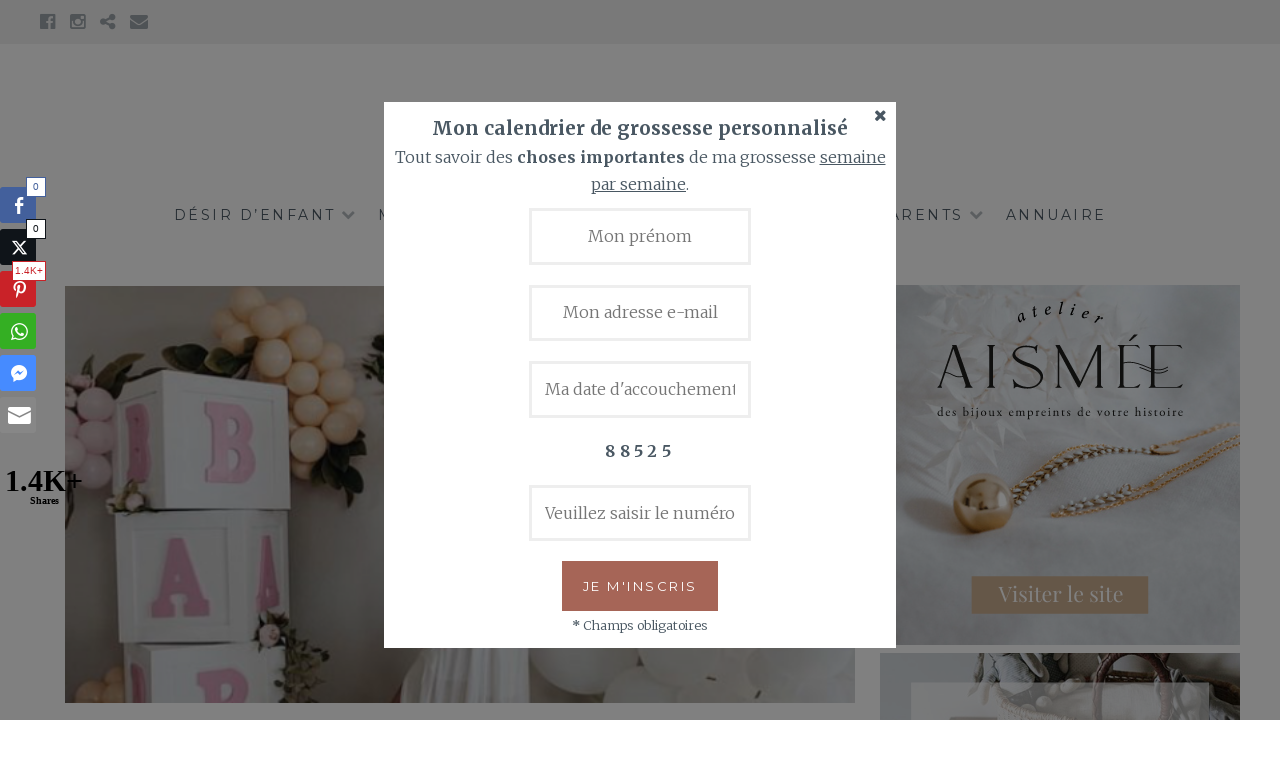

--- FILE ---
content_type: text/html; charset=UTF-8
request_url: https://www.terredemamans.com/activites-baby-shower.html
body_size: 15611
content:
<!DOCTYPE html><html lang="fr-FR"><head><meta charset="UTF-8"><meta name="viewport" content="width=device-width, initial-scale=1"><link rel="profile" href="http://gmpg.org/xfn/11"><link rel="pingback" href="https://www.terredemamans.com/xmlrpc.php"><meta name='robots' content='index, follow, max-image-preview:large, max-snippet:-1, max-video-preview:-1' /> <!-- Google Tag Manager for WordPress by gtm4wp.com --> <script data-cfasync="false" data-pagespeed-no-defer>var gtm4wp_datalayer_name = "dataLayer";
	var dataLayer = dataLayer || [];</script> <!-- End Google Tag Manager for WordPress by gtm4wp.com --> <!-- This site is optimized with the Yoast SEO plugin v16.9 - https://yoast.com/wordpress/plugins/seo/ --><link media="all" href="https://www.terredemamans.com/wp-content/cache/autoptimize/css/autoptimize_2456b2a6fb84164528bff51638405685.css" rel="stylesheet"><style media="screen">div[class*=simplesocialbuttons-float].simplesocialbuttons.simplesocial-simple-round button{margin:}div[class*=simplesocialbuttons-float].simplesocialbuttons .ssb-fb-like{margin:}</style><title>20 activités pour une Baby Shower - Terre de Mamans</title><link rel="canonical" href="https://www.terredemamans.com/activites-baby-shower.html" /><meta property="og:locale" content="fr_FR" /><meta property="og:type" content="article" /><meta property="og:title" content="20 activités pour une Baby Shower - Terre de Mamans" /><meta property="og:description" content="Envie d&rsquo;organiser une Baby shower ? Cette f&ecirc;te pr&eacute;natale nous vient tout droit des &Eacute;tats-Unis et consiste &agrave; c&eacute;l&eacute;brer l&rsquo;arriv&eacute;e d&rsquo;un b&eacute;b&eacute;. Elle a lieu en g&eacute;n&eacute;ral au cours du 8e mois de grossesse. Pr&eacute;voyez une jolie d&eacute;co et un bon buffet pour accueillir vos invit&eacute;s. Et pour garantir une bonne ambiance, nous avons s&eacute;lectionn&eacute; [&hellip;]" /><meta property="og:url" content="https://www.terredemamans.com/activites-baby-shower.html" /><meta property="og:site_name" content="Terre de Mamans" /><meta property="article:author" content="https://www.facebook.com/terredemamans/" /><meta property="article:published_time" content="2021-03-29T10:30:00+00:00" /><meta property="article:modified_time" content="2021-03-29T13:45:42+00:00" /><meta property="og:image" content="https://www.terredemamans.com/wp-content/uploads/2021/03/ARTICLE-6.png" /><meta property="og:image:width" content="592" /><meta property="og:image:height" content="313" /><meta name="twitter:card" content="summary_large_image" /><meta name="twitter:label1" content="Écrit par" /><meta name="twitter:data1" content="Marion" /><meta name="twitter:label2" content="Durée de lecture est." /><meta name="twitter:data2" content="5 minutes" /> <script type="application/ld+json" class="yoast-schema-graph">{"@context":"https://schema.org","@graph":[{"@type":"WebSite","@id":"https://www.terredemamans.com/#website","url":"https://www.terredemamans.com/","name":"Terre de Mamans","description":"La communaut\u00e9 des mamans et futures mamans","potentialAction":[{"@type":"SearchAction","target":{"@type":"EntryPoint","urlTemplate":"https://www.terredemamans.com/?s={search_term_string}"},"query-input":"required name=search_term_string"}],"inLanguage":"fr-FR"},{"@type":"ImageObject","@id":"https://www.terredemamans.com/activites-baby-shower.html#primaryimage","inLanguage":"fr-FR","url":"https://www.terredemamans.com/wp-content/uploads/2021/03/ARTICLE-6.png","contentUrl":"https://www.terredemamans.com/wp-content/uploads/2021/03/ARTICLE-6.png","width":592,"height":313},{"@type":"WebPage","@id":"https://www.terredemamans.com/activites-baby-shower.html#webpage","url":"https://www.terredemamans.com/activites-baby-shower.html","name":"20 activit\u00e9s pour une Baby Shower - Terre de Mamans","isPartOf":{"@id":"https://www.terredemamans.com/#website"},"primaryImageOfPage":{"@id":"https://www.terredemamans.com/activites-baby-shower.html#primaryimage"},"datePublished":"2021-03-29T10:30:00+00:00","dateModified":"2021-03-29T13:45:42+00:00","author":{"@id":"https://www.terredemamans.com/#/schema/person/1df71720ec5b30f8b232b064fbd43ddd"},"breadcrumb":{"@id":"https://www.terredemamans.com/activites-baby-shower.html#breadcrumb"},"inLanguage":"fr-FR","potentialAction":[{"@type":"ReadAction","target":["https://www.terredemamans.com/activites-baby-shower.html"]}]},{"@type":"BreadcrumbList","@id":"https://www.terredemamans.com/activites-baby-shower.html#breadcrumb","itemListElement":[{"@type":"ListItem","position":1,"name":"Accueil","item":"https://www.terredemamans.com/"},{"@type":"ListItem","position":2,"name":"20 activit\u00e9s pour une Baby Shower"}]},{"@type":"Person","@id":"https://www.terredemamans.com/#/schema/person/1df71720ec5b30f8b232b064fbd43ddd","name":"Marion","image":{"@type":"ImageObject","@id":"https://www.terredemamans.com/#personlogo","inLanguage":"fr-FR","url":"https://secure.gravatar.com/avatar/1547348e4db16cd1eba48a4f3420b629?s=96&d=mm&r=g","contentUrl":"https://secure.gravatar.com/avatar/1547348e4db16cd1eba48a4f3420b629?s=96&d=mm&r=g","caption":"Marion"},"description":"Je suis Marion, maman d'une petite blonde aux yeux bleus qui fait chavirer mon c\u0153ur et adepte de l'\u00e9ducation positive, j'adore partager ici, sur Terre De Mamans des articles autour de ce sujet.","sameAs":["https://www.terredemamans.com","https://www.facebook.com/terredemamans/","https://www.instagram.com/terredemamans/"]}]}</script> <!-- / Yoast SEO plugin. --><link rel='dns-prefetch' href='//fonts.googleapis.com' /><link rel='dns-prefetch' href='//s.w.org' /><link rel="alternate" type="application/rss+xml" title="Terre de Mamans &raquo; Flux" href="https://www.terredemamans.com/feed" /><link rel="alternate" type="application/rss+xml" title="Terre de Mamans &raquo; Flux des commentaires" href="https://www.terredemamans.com/comments/feed" /><link rel="alternate" type="application/rss+xml" title="Terre de Mamans &raquo; 20 activités pour une Baby Shower Flux des commentaires" href="https://www.terredemamans.com/activites-baby-shower.html/feed" /> <script type="text/javascript">window._wpemojiSettings = {"baseUrl":"https:\/\/s.w.org\/images\/core\/emoji\/13.0.1\/72x72\/","ext":".png","svgUrl":"https:\/\/s.w.org\/images\/core\/emoji\/13.0.1\/svg\/","svgExt":".svg","source":{"concatemoji":"https:\/\/www.terredemamans.com\/wp-includes\/js\/wp-emoji-release.min.js?ver=5.7.14"}};
			!function(e,a,t){var n,r,o,i=a.createElement("canvas"),p=i.getContext&&i.getContext("2d");function s(e,t){var a=String.fromCharCode;p.clearRect(0,0,i.width,i.height),p.fillText(a.apply(this,e),0,0);e=i.toDataURL();return p.clearRect(0,0,i.width,i.height),p.fillText(a.apply(this,t),0,0),e===i.toDataURL()}function c(e){var t=a.createElement("script");t.src=e,t.defer=t.type="text/javascript",a.getElementsByTagName("head")[0].appendChild(t)}for(o=Array("flag","emoji"),t.supports={everything:!0,everythingExceptFlag:!0},r=0;r<o.length;r++)t.supports[o[r]]=function(e){if(!p||!p.fillText)return!1;switch(p.textBaseline="top",p.font="600 32px Arial",e){case"flag":return s([127987,65039,8205,9895,65039],[127987,65039,8203,9895,65039])?!1:!s([55356,56826,55356,56819],[55356,56826,8203,55356,56819])&&!s([55356,57332,56128,56423,56128,56418,56128,56421,56128,56430,56128,56423,56128,56447],[55356,57332,8203,56128,56423,8203,56128,56418,8203,56128,56421,8203,56128,56430,8203,56128,56423,8203,56128,56447]);case"emoji":return!s([55357,56424,8205,55356,57212],[55357,56424,8203,55356,57212])}return!1}(o[r]),t.supports.everything=t.supports.everything&&t.supports[o[r]],"flag"!==o[r]&&(t.supports.everythingExceptFlag=t.supports.everythingExceptFlag&&t.supports[o[r]]);t.supports.everythingExceptFlag=t.supports.everythingExceptFlag&&!t.supports.flag,t.DOMReady=!1,t.readyCallback=function(){t.DOMReady=!0},t.supports.everything||(n=function(){t.readyCallback()},a.addEventListener?(a.addEventListener("DOMContentLoaded",n,!1),e.addEventListener("load",n,!1)):(e.attachEvent("onload",n),a.attachEvent("onreadystatechange",function(){"complete"===a.readyState&&t.readyCallback()})),(n=t.source||{}).concatemoji?c(n.concatemoji):n.wpemoji&&n.twemoji&&(c(n.twemoji),c(n.wpemoji)))}(window,document,window._wpemojiSettings);</script> <link rel='stylesheet' id='Lucienne-fonts-css'  href='https://fonts.googleapis.com/css?family=Playfair+Display%3A400%2C700%7CMontserrat%3A400%2C700%7CMerriweather%3A400%2C300%2C700&#038;subset=latin%2Clatin-ext' type='text/css' media='all' /> <script type='text/javascript' src='https://www.terredemamans.com/wp-includes/js/jquery/jquery.min.js?ver=3.5.1' id='jquery-core-js'></script> <script type='text/javascript' id='ssb-front-js-js-extra'>/* <![CDATA[ */
var SSB = {"ajax_url":"https:\/\/www.terredemamans.com\/wp-admin\/admin-ajax.php","fb_share_nonce":"4e37bfeee4"};
/* ]]> */</script> <link rel="https://api.w.org/" href="https://www.terredemamans.com/wp-json/" /><link rel="alternate" type="application/json" href="https://www.terredemamans.com/wp-json/wp/v2/posts/2672" /><link rel="EditURI" type="application/rsd+xml" title="RSD" href="https://www.terredemamans.com/xmlrpc.php?rsd" /><link rel="wlwmanifest" type="application/wlwmanifest+xml" href="https://www.terredemamans.com/wp-includes/wlwmanifest.xml" /><meta name="generator" content="WordPress 5.7.14" /><link rel='shortlink' href='https://www.terredemamans.com/?p=2672' /><link rel="alternate" type="application/json+oembed" href="https://www.terredemamans.com/wp-json/oembed/1.0/embed?url=https%3A%2F%2Fwww.terredemamans.com%2Factivites-baby-shower.html" /><link rel="alternate" type="text/xml+oembed" href="https://www.terredemamans.com/wp-json/oembed/1.0/embed?url=https%3A%2F%2Fwww.terredemamans.com%2Factivites-baby-shower.html&#038;format=xml" /> <!-- Open Graph Meta Tags generated by Simple Social Buttons 5.1.3 --><meta property="og:title" content="20 activités pour une Baby Shower - Terre de Mamans" /><meta property="og:description" content="Envie d’organiser une Baby shower ? Cette fête prénatale nous vient tout droit des États-Unis et consiste à célébrer l’arrivée d’un bébé. Elle a lieu en général au cours du 8e mois de grossesse. Prévoyez une jolie déco et un bon buffet pour accueillir vos invités. Et pour garantir une bonne ambiance, nous avons sélectionné pour vous 20 activités.   Qui est" /><meta property="og:url" content="https://www.terredemamans.com/activites-baby-shower.html" /><meta property="og:site_name" content="Terre de Mamans" /><meta property="og:image" content="https://www.terredemamans.com/wp-content/uploads/2021/03/ARTICLE-6.png" /><meta name="twitter:card" content="summary_large_image" /><meta name="twitter:description" content="Envie d’organiser une Baby shower ? Cette fête prénatale nous vient tout droit des États-Unis et consiste à célébrer l’arrivée d’un bébé. Elle a lieu en général au cours du 8e mois de grossesse. Prévoyez une jolie déco et un bon buffet pour accueillir vos invités. Et pour garantir une bonne ambiance, nous avons sélectionné pour vous 20 activités.   Qui est" /><meta name="twitter:title" content="20 activités pour une Baby Shower - Terre de Mamans" /><meta property="twitter:image" content="https://www.terredemamans.com/wp-content/uploads/2021/03/ARTICLE-6.png" /> <script type="text/javascript">(function(url){
	if(/(?:Chrome\/26\.0\.1410\.63 Safari\/537\.31|WordfenceTestMonBot)/.test(navigator.userAgent)){ return; }
	var addEvent = function(evt, handler) {
		if (window.addEventListener) {
			document.addEventListener(evt, handler, false);
		} else if (window.attachEvent) {
			document.attachEvent('on' + evt, handler);
		}
	};
	var removeEvent = function(evt, handler) {
		if (window.removeEventListener) {
			document.removeEventListener(evt, handler, false);
		} else if (window.detachEvent) {
			document.detachEvent('on' + evt, handler);
		}
	};
	var evts = 'contextmenu dblclick drag dragend dragenter dragleave dragover dragstart drop keydown keypress keyup mousedown mousemove mouseout mouseover mouseup mousewheel scroll'.split(' ');
	var logHuman = function() {
		if (window.wfLogHumanRan) { return; }
		window.wfLogHumanRan = true;
		var wfscr = document.createElement('script');
		wfscr.type = 'text/javascript';
		wfscr.async = true;
		wfscr.src = url + '&r=' + Math.random();
		(document.getElementsByTagName('head')[0]||document.getElementsByTagName('body')[0]).appendChild(wfscr);
		for (var i = 0; i < evts.length; i++) {
			removeEvent(evts[i], logHuman);
		}
	};
	for (var i = 0; i < evts.length; i++) {
		addEvent(evts[i], logHuman);
	}
})('//www.terredemamans.com/?wordfence_lh=1&hid=66DD17660C1C8590041A1FB72634EF11');</script> <!-- Google Tag Manager for WordPress by gtm4wp.com --> <!-- GTM Container placement set to footer --> <script data-cfasync="false" data-pagespeed-no-defer type="text/javascript">var dataLayer_content = {"pagePostType":"post","pagePostType2":"single-post","pageCategory":["baby-shower"],"pagePostAuthor":"Marion"};
	dataLayer.push( dataLayer_content );</script> <script data-cfasync="false">(function(w,d,s,l,i){w[l]=w[l]||[];w[l].push({'gtm.start':
new Date().getTime(),event:'gtm.js'});var f=d.getElementsByTagName(s)[0],
j=d.createElement(s),dl=l!='dataLayer'?'&l='+l:'';j.async=true;j.src=
'//www.googletagmanager.com/gtm.js?id='+i+dl;f.parentNode.insertBefore(j,f);
})(window,document,'script','dataLayer','GTM-W6DQ638');</script> <!-- End Google Tag Manager for WordPress by gtm4wp.com --><meta name="onesignal" content="wordpress-plugin"/> <script>window.OneSignal = window.OneSignal || [];

      OneSignal.push( function() {
        OneSignal.SERVICE_WORKER_UPDATER_PATH = 'OneSignalSDKUpdaterWorker.js';
                      OneSignal.SERVICE_WORKER_PATH = 'OneSignalSDKWorker.js';
                      OneSignal.SERVICE_WORKER_PARAM = { scope: '/wp-content/plugins/onesignal-free-web-push-notifications/sdk_files/push/onesignal/' };
        OneSignal.setDefaultNotificationUrl("https://www.terredemamans.com");
        var oneSignal_options = {};
        window._oneSignalInitOptions = oneSignal_options;

        oneSignal_options['wordpress'] = true;
oneSignal_options['appId'] = '01c85066-0acb-4ef5-8a21-729a3a788cd9';
oneSignal_options['allowLocalhostAsSecureOrigin'] = true;
oneSignal_options['welcomeNotification'] = { };
oneSignal_options['welcomeNotification']['title'] = "Terre de Mamans";
oneSignal_options['welcomeNotification']['message'] = "Merci pour votre inscription";
oneSignal_options['welcomeNotification']['url'] = "https://www.terredemamans.com";
oneSignal_options['path'] = "https://www.terredemamans.com/wp-content/plugins/onesignal-free-web-push-notifications/sdk_files/";
oneSignal_options['promptOptions'] = { };
oneSignal_options['promptOptions']['actionMessage'] = "Soyez prévenue des la publication d'un nouvel article ou concours !";
oneSignal_options['promptOptions']['acceptButtonText'] = "Je m'abonne !";
oneSignal_options['promptOptions']['cancelButtonText'] = "Non merci";
oneSignal_options['promptOptions']['siteName'] = "Terre de Mamans";
oneSignal_options['notifyButton'] = { };
oneSignal_options['notifyButton']['enable'] = true;
oneSignal_options['notifyButton']['position'] = 'bottom-right';
oneSignal_options['notifyButton']['theme'] = 'default';
oneSignal_options['notifyButton']['size'] = 'medium';
oneSignal_options['notifyButton']['showCredit'] = true;
oneSignal_options['notifyButton']['text'] = {};
oneSignal_options['notifyButton']['text']['tip.state.unsubscribed'] = 'Soyez informé des derniers articles';
oneSignal_options['notifyButton']['text']['tip.state.subscribed'] = 'Vous êtes inscrits aux notifications.';
oneSignal_options['notifyButton']['text']['tip.state.blocked'] = 'Vous avez bloqué les notifications';
oneSignal_options['notifyButton']['text']['message.action.subscribed'] = 'Merci pour votre inscription';
oneSignal_options['notifyButton']['text']['message.action.resubscribed'] = 'Vous êtes inscrits aux notifications.';
oneSignal_options['notifyButton']['text']['message.action.unsubscribed'] = 'Vous ne recevrez plus les notifications';
oneSignal_options['notifyButton']['text']['dialog.main.title'] = 'Gérer les notifications';
oneSignal_options['notifyButton']['text']['dialog.main.button.subscribe'] = 'Inscription';
oneSignal_options['notifyButton']['text']['dialog.main.button.unsubscribe'] = 'Désinscription';
oneSignal_options['notifyButton']['text']['dialog.blocked.message'] = 'Suivez ces informations pour débloquer les notifications';
                OneSignal.init(window._oneSignalInitOptions);
                OneSignal.showSlidedownPrompt();      });

      function documentInitOneSignal() {
        var oneSignal_elements = document.getElementsByClassName("OneSignal-prompt");

        var oneSignalLinkClickHandler = function(event) { OneSignal.push(['registerForPushNotifications']); event.preventDefault(); };        for(var i = 0; i < oneSignal_elements.length; i++)
          oneSignal_elements[i].addEventListener('click', oneSignalLinkClickHandler, false);
      }

      if (document.readyState === 'complete') {
           documentInitOneSignal();
      }
      else {
           window.addEventListener("load", function(event){
               documentInitOneSignal();
          });
      }</script> <link rel="icon" href="https://www.terredemamans.com/wp-content/uploads/2021/03/cropped-woman-3-32x32.png" sizes="32x32" /><link rel="icon" href="https://www.terredemamans.com/wp-content/uploads/2021/03/cropped-woman-3-192x192.png" sizes="192x192" /><link rel="apple-touch-icon" href="https://www.terredemamans.com/wp-content/uploads/2021/03/cropped-woman-3-180x180.png" /><meta name="msapplication-TileImage" content="https://www.terredemamans.com/wp-content/uploads/2021/03/cropped-woman-3-270x270.png" /></head><body class="post-template-default single single-post postid-2672 single-format-standard group-blog"><nav class="clear socialmenu" role="navigation"><div class="social-links"><ul id="menu-reseaux-sociaux" class="menu"><li id="menu-item-45" class="menu-item menu-item-type-custom menu-item-object-custom menu-item-45"><a href="https://www.facebook.com/terredemamans/"><span class="screen-reader-text">Facebook</span></a></li><li id="menu-item-46" class="menu-item menu-item-type-custom menu-item-object-custom menu-item-46"><a href="https://www.instagram.com/terredemamans/"><span class="screen-reader-text">Instagram</span></a></li><li id="menu-item-405" class="menu-item menu-item-type-custom menu-item-object-custom menu-item-405"><a href="https://www.pinterest.fr/terredemamans/"><span class="screen-reader-text">pinterest</span></a></li><li id="menu-item-350" class="menu-item menu-item-type-custom menu-item-object-custom menu-item-350"><a href="mailto:bonjour@terredemamans.com"><span class="screen-reader-text">Email</span></a></li></ul></div></nav><div id="page" class="hfeed site"> <a class="skip-link screen-reader-text" href="#content">Aller au contenu</a><header id="masthead" class="site-header" role="banner"><div class="site-branding"> <span class="site-title" style="clear: both;color: #495762;font-family: 'Playfair Display', serif;font-weight: normal;font-size: 3.125em;"><a href="https://www.terredemamans.com/" rel="home">Terre de Mamans</a></span><h2 class="site-description">La communauté des mamans et futures mamans</h2></div><!-- .site-branding --><nav id="site-navigation" class="main-navigation clear" role="navigation"> <button class="menu-toggle" aria-controls="primary-menu" aria-expanded="false">Menu</button><div class="menu-menu-principal-container"><ul id="primary-menu" class="menu"><li id="menu-item-22" class="menu-item menu-item-type-taxonomy menu-item-object-category menu-item-has-children menu-item-22"><a href="https://www.terredemamans.com/desir-denfant">Désir d&rsquo;enfant</a><ul class="sub-menu"><li id="menu-item-23" class="menu-item menu-item-type-taxonomy menu-item-object-category menu-item-23"><a href="https://www.terredemamans.com/desir-denfant/tomber-enceinte">Tomber enceinte : conseils et solutions</a></li></ul></li><li id="menu-item-20" class="menu-item menu-item-type-taxonomy menu-item-object-category current-post-ancestor menu-item-has-children menu-item-20"><a href="https://www.terredemamans.com/grossesse">Ma grossesse</a><ul class="sub-menu"><li id="menu-item-1232" class="menu-item menu-item-type-taxonomy menu-item-object-category menu-item-1232"><a href="https://www.terredemamans.com/grossesse/lifestyle">Lifestyle</a></li><li id="menu-item-1214" class="menu-item menu-item-type-taxonomy menu-item-object-category menu-item-1214"><a href="https://www.terredemamans.com/grossesse/sante">Santé</a></li><li id="menu-item-1215" class="menu-item menu-item-type-taxonomy menu-item-object-category current-post-ancestor current-menu-parent current-post-parent menu-item-1215"><a href="https://www.terredemamans.com/grossesse/baby-shower">Baby shower : conseils pour une fête réussie</a></li><li id="menu-item-1217" class="menu-item menu-item-type-taxonomy menu-item-object-category menu-item-1217"><a href="https://www.terredemamans.com/grossesse/mode-grossesse">Mode grossesse</a></li><li id="menu-item-1216" class="menu-item menu-item-type-taxonomy menu-item-object-category menu-item-1216"><a href="https://www.terredemamans.com/grossesse/sport-et-grossesse">Sport et grossesse</a></li><li id="menu-item-1222" class="menu-item menu-item-type-taxonomy menu-item-object-category menu-item-1222"><a href="https://www.terredemamans.com/grossesse/cadeaux">Cadeaux</a></li><li id="menu-item-1223" class="menu-item menu-item-type-taxonomy menu-item-object-category menu-item-1223"><a href="https://www.terredemamans.com/grossesse/administratif">Démarches administratives</a></li><li id="menu-item-617" class="menu-item menu-item-type-custom menu-item-object-custom menu-item-617"><a href="https://www.terredemamans.com/calendrier-grossesse/">Calendrier de grossesse</a></li></ul></li><li id="menu-item-21" class="menu-item menu-item-type-taxonomy menu-item-object-category menu-item-has-children menu-item-21"><a href="https://www.terredemamans.com/accouchement">Mon accouchement</a><ul class="sub-menu"><li id="menu-item-1229" class="menu-item menu-item-type-taxonomy menu-item-object-category menu-item-1229"><a href="https://www.terredemamans.com/accouchement/preparer-laccouchement">Préparer l&rsquo;accouchement</a></li><li id="menu-item-1227" class="menu-item menu-item-type-taxonomy menu-item-object-category menu-item-1227"><a href="https://www.terredemamans.com/accouchement/pendant-laccouchement">Pendant l&rsquo;accouchement</a></li><li id="menu-item-1228" class="menu-item menu-item-type-taxonomy menu-item-object-category menu-item-1228"><a href="https://www.terredemamans.com/accouchement/post-accouchement">Post-accouchement</a></li></ul></li><li id="menu-item-1218" class="menu-item menu-item-type-taxonomy menu-item-object-category menu-item-has-children menu-item-1218"><a href="https://www.terredemamans.com/etre-parents">Être parents</a><ul class="sub-menu"><li id="menu-item-1220" class="menu-item menu-item-type-taxonomy menu-item-object-category menu-item-1220"><a href="https://www.terredemamans.com/etre-parents/bebe">La vie avec bébé</a></li><li id="menu-item-1221" class="menu-item menu-item-type-taxonomy menu-item-object-category menu-item-1221"><a href="https://www.terredemamans.com/etre-parents/devenir-papa">Devenir papa</a></li><li id="menu-item-1225" class="menu-item menu-item-type-taxonomy menu-item-object-category menu-item-1225"><a href="https://www.terredemamans.com/etre-parents/vetement-bebe">Mode bébé</a></li><li id="menu-item-1230" class="menu-item menu-item-type-taxonomy menu-item-object-category menu-item-1230"><a href="https://www.terredemamans.com/etre-parents/enfant">Les enfants</a></li></ul></li><li id="menu-item-1724" class="menu-item menu-item-type-custom menu-item-object-custom menu-item-1724"><a href="https://www.terredemamans.com/annuaire/">Annuaire</a></li></ul></div></nav><!-- #site-navigation --></header><!-- #masthead --><div id="content" class="site-content"><div class="wrap clear"><div id="primary" class="content-area"><main id="main" class="site-main" role="main"><article id="post-2672" class="post-2672 post type-post status-publish format-standard has-post-thumbnail hentry category-baby-shower"><div class="featured-header-image"> <img width="592" height="313" src="https://www.terredemamans.com/wp-content/uploads/2021/03/ARTICLE-6.png" class="attachment-Lucienne-home size-Lucienne-home wp-post-image" alt="" loading="lazy" srcset="https://www.terredemamans.com/wp-content/uploads/2021/03/ARTICLE-6.png 592w, https://www.terredemamans.com/wp-content/uploads/2021/03/ARTICLE-6-300x159.png 300w, https://www.terredemamans.com/wp-content/uploads/2021/03/ARTICLE-6-567x300.png 567w" sizes="(max-width: 592px) 100vw, 592px" /></div><!-- .featured-header-image --><header class="entry-header"><h1 class="entry-title">20 activités pour une Baby Shower</h1><hr class="entry-border"/><div class="entry-cat"> <a href="https://www.terredemamans.com/grossesse/baby-shower" rel="category tag">Baby shower : conseils pour une fête réussie</a> / lundi, mars 29th, 2021</div><!-- .entry-cat --></header><!-- .entry-header --><div class="entry-content"><p>Envie d’organiser une <a href="https://www.terredemamans.com/baby-shower-devez-succomber-a-tendance.html">Baby shower </a>? Cette fête prénatale nous vient tout droit des États-Unis et consiste à célébrer l’arrivée d’un bébé. Elle a lieu en général au cours du 8e mois de grossesse. Prévoyez une jolie déco et un bon buffet pour accueillir vos invités. Et pour garantir une bonne ambiance, nous avons sélectionné pour vous 20 activités. </p><div id="ez-toc-container" class="ez-toc-v2_0_67_1 counter-hierarchy ez-toc-counter ez-toc-grey ez-toc-container-direction"><p class="ez-toc-title">Sommaire :</p> <label for="ez-toc-cssicon-toggle-item-696f1f2f002cc" class="ez-toc-cssicon-toggle-label"><span class=""><span class="eztoc-hide" style="display:none;">Toggle</span><span class="ez-toc-icon-toggle-span"><svg style="fill: #999;color:#999" xmlns="http://www.w3.org/2000/svg" class="list-377408" width="20px" height="20px" viewBox="0 0 24 24" fill="none"><path d="M6 6H4v2h2V6zm14 0H8v2h12V6zM4 11h2v2H4v-2zm16 0H8v2h12v-2zM4 16h2v2H4v-2zm16 0H8v2h12v-2z" fill="currentColor"></path></svg><svg style="fill: #999;color:#999" class="arrow-unsorted-368013" xmlns="http://www.w3.org/2000/svg" width="10px" height="10px" viewBox="0 0 24 24" version="1.2" baseProfile="tiny"><path d="M18.2 9.3l-6.2-6.3-6.2 6.3c-.2.2-.3.4-.3.7s.1.5.3.7c.2.2.4.3.7.3h11c.3 0 .5-.1.7-.3.2-.2.3-.5.3-.7s-.1-.5-.3-.7zM5.8 14.7l6.2 6.3 6.2-6.3c.2-.2.3-.5.3-.7s-.1-.5-.3-.7c-.2-.2-.4-.3-.7-.3h-11c-.3 0-.5.1-.7.3-.2.2-.3.5-.3.7s.1.5.3.7z"/></svg></span></span></label><input type="checkbox"  id="ez-toc-cssicon-toggle-item-696f1f2f002cc"  aria-label="Toggle" /><nav><ul class='ez-toc-list ez-toc-list-level-1 ' ><li class='ez-toc-page-1 ez-toc-heading-level-2'><a class="ez-toc-link ez-toc-heading-1" href="#Qui_est_le_bebe" title="Qui est le bébé ?">Qui est le bébé ?</a></li><li class='ez-toc-page-1 ez-toc-heading-level-2'><a class="ez-toc-link ez-toc-heading-2" href="#La_taille_du_tour_de_ventre" title="La taille du tour de ventre">La taille du tour de ventre</a></li><li class='ez-toc-page-1 ez-toc-heading-level-2'><a class="ez-toc-link ez-toc-heading-3" href="#Le_livre_des_predictions" title="Le livre des prédictions">Le livre des prédictions</a></li><li class='ez-toc-page-1 ez-toc-heading-level-2'><a class="ez-toc-link ez-toc-heading-4" href="#Le_photobooth" title="Le photobooth">Le photobooth</a></li><li class='ez-toc-page-1 ez-toc-heading-level-2'><a class="ez-toc-link ez-toc-heading-5" href="#Le_Times_up_version_maternite" title="Le Time&rsquo;s up&nbsp;version maternité">Le Time&rsquo;s up&nbsp;version maternité</a></li><li class='ez-toc-page-1 ez-toc-heading-level-2'><a class="ez-toc-link ez-toc-heading-6" href="#Le_changement_de_couche_express" title="Le changement de couche express">Le changement de couche express</a></li><li class='ez-toc-page-1 ez-toc-heading-level-2'><a class="ez-toc-link ez-toc-heading-7" href="#Le_juste_prix" title="Le juste prix">Le juste prix</a></li><li class='ez-toc-page-1 ez-toc-heading-level-2'><a class="ez-toc-link ez-toc-heading-8" href="#Un_quiz" title="Un quiz">Un quiz</a></li><li class='ez-toc-page-1 ez-toc-heading-level-2'><a class="ez-toc-link ez-toc-heading-9" href="#Le_jeu_des_petits_pots" title="Le jeu des petits pots">Le jeu des petits pots</a></li><li class='ez-toc-page-1 ez-toc-heading-level-2'><a class="ez-toc-link ez-toc-heading-10" href="#Les_prenoms_des_enfants_de_stars" title="Les prénoms des enfants de stars">Les prénoms des enfants de stars</a></li><li class='ez-toc-page-1 ez-toc-heading-level-2'><a class="ez-toc-link ez-toc-heading-11" href="#Comment_dit-on_bebe_en%E2%80%A6" title="Comment dit-on bébé en…">Comment dit-on bébé en…</a></li><li class='ez-toc-page-1 ez-toc-heading-level-2'><a class="ez-toc-link ez-toc-heading-12" href="#Des_messages_sur_les_couches" title="Des messages sur les couches">Des messages sur les couches</a></li><li class='ez-toc-page-1 ez-toc-heading-level-2'><a class="ez-toc-link ez-toc-heading-13" href="#Memory" title="Memory">Memory</a></li><li class='ez-toc-page-1 ez-toc-heading-level-2'><a class="ez-toc-link ez-toc-heading-14" href="#Pictionary" title="Pictionary">Pictionary</a></li><li class='ez-toc-page-1 ez-toc-heading-level-2'><a class="ez-toc-link ez-toc-heading-15" href="#Les_colliers_de_bebes" title="Les colliers de bébés">Les colliers de bébés</a></li><li class='ez-toc-page-1 ez-toc-heading-level-2'><a class="ez-toc-link ez-toc-heading-16" href="#Le_buveur_le_plus_rapide" title="Le buveur le plus rapide">Le buveur le plus rapide</a></li><li class='ez-toc-page-1 ez-toc-heading-level-2'><a class="ez-toc-link ez-toc-heading-17" href="#Le_nombre_exact" title="Le nombre exact">Le nombre exact</a></li><li class='ez-toc-page-1 ez-toc-heading-level-2'><a class="ez-toc-link ez-toc-heading-18" href="#Atelier_customisation" title="Atelier customisation">Atelier customisation</a></li><li class='ez-toc-page-1 ez-toc-heading-level-2'><a class="ez-toc-link ez-toc-heading-19" href="#Nourrir_le_bebe" title="Nourrir le bébé&nbsp;">Nourrir le bébé&nbsp;</a></li><li class='ez-toc-page-1 ez-toc-heading-level-2'><a class="ez-toc-link ez-toc-heading-20" href="#Le_blind_test_musical" title="Le blind test musical">Le blind test musical</a></li></ul></nav></div><h2><span class="ez-toc-section" id="Qui_est_le_bebe"></span><strong>Qui est le bébé ?</strong><span class="ez-toc-section-end"></span></h2><p>Avant la fête, demandez à chaque invité de vous envoyer <strong>une photo de lui bébé</strong>. Imprimez-les pour le jour J et affichez-les. Chaque personne devra ensuite tenter de trouver qui est le bébé sur la photo.&nbsp;</p><h2><span class="ez-toc-section" id="La_taille_du_tour_de_ventre"></span><strong>La taille du tour de ventre</strong><span class="ez-toc-section-end"></span></h2><p>À l&rsquo;aide d&rsquo;un joli ruban ou d&rsquo;un fil en laine, chaque invité devra <strong>estimer la taille du tour de ventre</strong> de la future maman. Celui qui se rapprochera le plus des mensurations réelles aura gagné la partie.</p><h2><span class="ez-toc-section" id="Le_livre_des_predictions"></span><strong>Le livre des prédictions</strong><span class="ez-toc-section-end"></span></h2><p>Proposez à chaque invité dedeviner des petits <strong>détails</strong> sur le futur bébé et de les noter précieusement dans un livre. Demandez-leur de <strong>prédire</strong> à quelle date et à quelle heure le bébé pointera-t-il le petit bout de son nez&nbsp;?Quel poids et quelle taille fera-t-il ? Quel sera son prénom&nbsp;? Vous pourrez regarder qui était le plus proche de la réalité lorsque le bébé sera né.&nbsp;</p><h2><span class="ez-toc-section" id="Le_photobooth"></span><strong>Le photobooth</strong><span class="ez-toc-section-end"></span></h2><p>Le photobooth est une animation festive incontournable de la baby shower. Cette animation est idéale pour garder des <strong>souvenirs mémorables</strong> de cette journée&nbsp;! Laissez à disposition différents <strong>accessoires&nbsp;</strong>: des perruques, des chapeaux, des tétines, des lunettes&#8230; Vous pouvez aussi faire appel à un <strong>photographe professionnel</strong> pour des clichés parfaitement réussis ou alors utiliser tout simplement un <strong>polaroïd</strong>.</p><h2><span class="ez-toc-section" id="Le_Times_up_version_maternite"></span><strong>Le Time&rsquo;s up&nbsp;version maternité</strong><span class="ez-toc-section-end"></span></h2><p>Préparez des <strong>mots</strong> en rapport avec la grossesse, l&rsquo;accouchement ou la maternité (exemple : nausées, jumeaux, césarienne, tétine, etc.). Lors de la <strong>première manche</strong>, les invités devront les faire deviner à leur équipe <strong>en parlant</strong>. Lors de la <strong>deuxième manche</strong>, ils ne pourront prononcer <strong>qu’un seul mot</strong> pour faire deviner ces mêmes cartes. Enfin, lors de <strong>la troisième et dernière manche</strong>, le moment sera venu de <strong>mimer</strong> les cartes. Fous rires garantis !</p><h2><span class="ez-toc-section" id="Le_changement_de_couche_express"></span><strong>Le changement de couche express</strong><span class="ez-toc-section-end"></span></h2><p>Créez <strong>deux équipes</strong> pour faire un <strong>relais</strong> et demandez aux participants de changer la couche d&rsquo;une poupée le plus vite possible. Vous pouvez décliner ce jeu de différentes façons : pour plus de challenge, vous pouvez <strong>bander les yeux</strong> des joueurs, leur demander de mettre une poupée <strong>en écharpe de portage</strong>, de plier et de déplier une <strong>poussette</strong> en un temps record. Qui sera le plus rapide ?</p><p class="has-background" style="background-color:#f9ebea"><strong>A lire aussi : </strong>Découvrez <a href="https://www.terredemamans.com/jeux-baby-shower.html">8 jeux pour baby shower</a> afin de passer un bon moment.</p><h2><span class="ez-toc-section" id="Le_juste_prix"></span><strong>Le juste prix</strong><span class="ez-toc-section-end"></span></h2><p>Disposez des <strong>produits de soin de puériculture</strong> (un savon pour bébé, une tétine, un paquet de lingettes…) et des <strong>accessoires</strong> pour bébé sur une table. Laissez à disposition des <strong>étiquettes de prix</strong> mélangées. Le but est tout simplement d&rsquo;attribuer le bon prix à chaque chose.&nbsp;</p><h2><span class="ez-toc-section" id="Un_quiz"></span><strong>Un quiz</strong><span class="ez-toc-section-end"></span></h2><p>Faites un quiz sur le thème de l’enfance. Vous pouvez poser des questions instructives sur les bébés ou créer un quiz sur l’enfance des futurs parents.</p><h2><span class="ez-toc-section" id="Le_jeu_des_petits_pots"></span><strong>Le jeu des petits pots</strong><span class="ez-toc-section-end"></span></h2><p>Choisissez différents <strong>petits pots de bébé</strong> et enlevez les étiquettes. Faites-les goûter à vos invités&nbsp;: chacun devra deviner le goût du petit pot en étant le plus précis possible sur la <strong>liste des ingrédients</strong>.</p><h2><span class="ez-toc-section" id="Les_prenoms_des_enfants_de_stars"></span><strong>Les prénoms des enfants de stars</strong><span class="ez-toc-section-end"></span></h2><p>Dressez une liste de <strong>couples célèbres</strong> ainsi qu’une autre liste avec les <strong>prénoms de leurs enfants</strong>. Il faudra ensuite retrouver le prénom des enfants de chaque couple de stars.&nbsp;</p><h2><span class="ez-toc-section" id="Comment_dit-on_bebe_en%E2%80%A6"></span><strong>Comment dit-on bébé en…</strong><span class="ez-toc-section-end"></span></h2><p>Créez une liste avec le <strong>mot “bébé” dans différentes langues</strong> et laissez deviner les invitées de quelle langue il s’agit.&nbsp;</p><h2><span class="ez-toc-section" id="Des_messages_sur_les_couches"></span><strong>Des messages sur les couches</strong><span class="ez-toc-section-end"></span></h2><p>Chaque invité devra écrire <strong>un petit mot sur une couche</strong> destinée au futur bébé. Quand les parents changeront leur enfant, ils découvriront à chaque fois un message. De quoi leur mettre un peu de baume au cœur pendant les nuits difficiles&nbsp;!&nbsp;</p><h2><span class="ez-toc-section" id="Memory"></span><strong>Memory</strong><span class="ez-toc-section-end"></span></h2><p>Disposez beaucoup <strong>d’objets pour bébés</strong> sur une table et laissez 1 minute aux invités pour les observer. Lorsque le temps est écoulé, posez un drap sur les objets. Il faudra donner le plus d’éléments possible pour gagner ou pour faire gagner son équipe.</p><h2><span class="ez-toc-section" id="Pictionary"></span><strong>Pictionary</strong><span class="ez-toc-section-end"></span></h2><p>Demandez à chaque personne d’écrire quelques mots liés à la grossesse sur des petits papiers. Le moment sera ensuite venu de <strong>dessiner ces mots</strong> et de les faire <strong>deviner</strong> le plus rapidement possible aux autres personnes de son équipe.</p><h2><span class="ez-toc-section" id="Les_colliers_de_bebes"></span><strong>Les colliers de bébés</strong><span class="ez-toc-section-end"></span></h2><p>Lors de l’arrivée de vos invités, remettez-leur <strong>un collier de tétines</strong> autour du cou. Quiconque prononcera le mot «&nbsp;<strong>bébé&nbsp;</strong>» pendant la fête sera tenu de donner son collier à celui qui l’a entendu. La personne qui a le plus de colliers autour du cou à la fin de la Baby shower a gagné.</p><h2><span class="ez-toc-section" id="Le_buveur_le_plus_rapide"></span><strong>Le buveur le plus rapide</strong><span class="ez-toc-section-end"></span></h2><p>Boire un biberon n’est pas aussi facile qu’on se l’imagine ! Offrez un biberon rempli d’eau ou de jus à vos invités et donnez le signal du départ. Celui ou celle <strong>qui boit le plus rapidement</strong> remporte l’épreuve.</p><h2><span class="ez-toc-section" id="Le_nombre_exact"></span><strong>Le nombre exact</strong><span class="ez-toc-section-end"></span></h2><p>Disposez un grand <strong>bocal rempli</strong><strong> d’épingles</strong> à nourrices. Demandez à chaque invité de deviner le plus précisément possible <strong>le nombre d’épingles</strong>. Le plus proche du chiffre réel gagne.</p><h2><span class="ez-toc-section" id="Atelier_customisation"></span><strong>Atelier customisation</strong><span class="ez-toc-section-end"></span></h2><p>Proposez de <strong>customiser</strong> avec des crayons spécial textiles des <strong>bavoirs</strong> ou des <strong>bodies</strong> que le bébé portera. Une activité conçue pour les plus manuels&nbsp;!</p><h2><span class="ez-toc-section" id="Nourrir_le_bebe"></span><strong>Nourrir le bébé&nbsp;</strong><span class="ez-toc-section-end"></span></h2><p>Faites deux équipes&nbsp;: Le but est que les membres de chaque équipe <strong>se nourrissent mutuellement en ayant les yeux bandés</strong>. Pour cette activité, prévoyez des cuillères, des petits pots et surtout de grands bavoirs&nbsp;!</p><h2><span class="ez-toc-section" id="Le_blind_test_musical"></span><strong>Le blind test musical</strong><span class="ez-toc-section-end"></span></h2><p>Le test musical a toujours beaucoup de succès. Créez-en un spécial pour l’occasion avec des <strong>comptines</strong> et des <strong>chansons de dessins animés</strong>. L’équipe qui a trouvé le plus de morceaux a gagné.</p><p>Voilà de quoi vous <a href="https://www.terredemamans.com/indispensables-baby-shower.html">amuser</a> avec vos amis !</p><p>Et vous, avez-vous organisé une Baby shower pour célébrer l’arrivée de votre bébé&nbsp;? Racontez-nous tout&nbsp;!</p><p class="has-small-font-size">Source photo : Nikkibeeessentials&nbsp;</p><div class="saboxplugin-wrap" itemtype="http://schema.org/Person" itemscope itemprop="author"><div class="saboxplugin-tab"><div class="saboxplugin-gravatar"><img src="https://www.terredemamans.com/wp-content/uploads/2019/08/59837397_2342132952728580_4791967249202151424_n.jpg" width="100"  height="100" alt="" itemprop="image"></div><div class="saboxplugin-authorname"><a href="https://www.terredemamans.com/author/marion" class="vcard author" rel="author"><span class="fn">Marion</span></a></div><div class="saboxplugin-desc"><div itemprop="description"><p>Je suis Marion, maman d&rsquo;une petite blonde aux yeux bleus qui fait chavirer mon cœur et adepte de l&rsquo;éducation positive, j&rsquo;adore partager ici, sur Terre De Mamans des articles autour de ce sujet.</p></div></div><div class="saboxplugin-web "><a href="https://www.terredemamans.com" target="_blank" rel="nofollow">www.terredemamans.com</a></div><div class="clearfix"></div></div></div><div class='yarpp yarpp-related yarpp-related-website yarpp-related-none yarpp-template-thumbnails'> <!-- YARPP Thumbnails --><h3>Autres articles intèressants</h3></div></div><!-- .entry-content --><footer class="entry-footer clear"><div class="entry-footer-wrapper"><span class="posted-on"><a href="https://www.terredemamans.com/activites-baby-shower.html" rel="bookmark"><time class="entry-date published" datetime="2021-03-29T12:30:00+02:00">29 mars 2021</time><time class="updated" datetime="2021-03-29T15:45:42+02:00">29 mars 2021</time></a></span><span class="byline"> <span class="author vcard"><a class="url fn n" href="https://www.terredemamans.com/author/marion">Marion</a></span></span><span class="cat-links"><a href="https://www.terredemamans.com/grossesse/baby-shower" rel="category tag">Baby shower : conseils pour une fête réussie</a></span></div><!--.entry-footer-wrapper--></footer><!-- .entry-footer --></article><!-- #post-## --><div id="comments" class="comments-area"><div id="respond" class="comment-respond"><h3 id="reply-title" class="comment-reply-title">Laisser un commentaire <small><a rel="nofollow" id="cancel-comment-reply-link" href="/activites-baby-shower.html#respond" style="display:none;">Annuler la réponse</a></small></h3><form action="https://www.terredemamans.com/wp-comments-post.php" method="post" id="commentform" class="comment-form" novalidate><p class="comment-notes"><span id="email-notes">Votre adresse e-mail ne sera pas publiée.</span> Les champs obligatoires sont indiqués avec <span class="required">*</span></p><p class="comment-form-comment"><label for="comment">Commentaire</label><textarea id="comment" name="comment" cols="45" rows="8" maxlength="65525" required="required"></textarea></p><p class="comment-form-author"><label for="author">Nom <span class="required">*</span></label> <input id="author" name="author" type="text" value="" size="30" maxlength="245" required='required' /></p><p class="comment-form-email"><label for="email">E-mail <span class="required">*</span></label> <input id="email" name="email" type="email" value="" size="30" maxlength="100" aria-describedby="email-notes" required='required' /></p><p class="comment-form-url"><label for="url">Site web</label> <input id="url" name="url" type="url" value="" size="30" maxlength="200" /></p><p class="form-submit"><input name="submit" type="submit" id="submit" class="submit" value="Laisser un commentaire" /> <input type='hidden' name='comment_post_ID' value='2672' id='comment_post_ID' /> <input type='hidden' name='comment_parent' id='comment_parent' value='0' /></p><p style="display: none;"><input type="hidden" id="akismet_comment_nonce" name="akismet_comment_nonce" value="779f16b7c3" /></p><p style="display: none !important;"><label>&#916;<textarea name="ak_hp_textarea" cols="45" rows="8" maxlength="100"></textarea></label><input type="hidden" id="ak_js_1" name="ak_js" value="185"/><script>document.getElementById( "ak_js_1" ).setAttribute( "value", ( new Date() ).getTime() );</script></p></form></div><!-- #respond --></div> <!-- #comments --><nav class="navigation post-navigation" role="navigation" aria-label="Publications"><h2 class="screen-reader-text">Navigation de l’article</h2><div class="nav-links"><div class="nav-previous"><a href="https://www.terredemamans.com/grossesse-animaux-risques.html" rel="prev"><span class="meta-nav">Publication précédente</span> Grossesse et animaux : quels sont les risques ?</a></div><div class="nav-next"><a href="https://www.terredemamans.com/differents-modes-de-portage.html" rel="next"><span class="meta-nav">Publication suivante</span> 5 modes de portage recommandés</a></div></div></nav></main> <!-- #main --></div> <!-- #primary --><div id="secondary" class="widget-area sidebar" role="complementary"><div style="text-align:center;"> <a href="https://www.aismee.fr/" target="blank"><img src="https://www.terredemamans.com/wp-content/uploads/2021/03/bola-de-grossesse-aismee.png" alt="Bola de grossesse"></a> <a href="https://www.terredemamans.com/les-concours"><img src="https://www.terredemamans.com/wp-content/uploads/2019/06/Les-concours.png" alt="Interviews inspirantes"></a> <a href="https://www.terredemamans.com/annoncer-sa-grossesse-3-etapes-indispensables"><img src="https://www.terredemamans.com/wp-content/uploads/2019/02/annoncer-grossesse.jpg" alt="Annonce grossesse"></a></div><aside id="search-2" class="widget widget_search"><form role="search" method="get" class="search-form" action="https://www.terredemamans.com/"> <label> <span class="screen-reader-text">Rechercher :</span> <input type="search" class="search-field" placeholder="Rechercher…" value="" name="s" /> </label> <input type="submit" class="search-submit" value="Rechercher" /></form></aside></div> <!-- #secondary --></div> <!-- #content --></div> <!-- .wrap  --><div id="footer"><footer id="colophon" class="site-footer" role="contentinfo"></footer><div class="site-info"><a href="http://wordpress.org/">Proudly powered by WordPress</a> <span class="sep"> | </span> Thème : lucienne par <a href="https://themefurnace.com/">ThemeFurnace</a>.</div> <!-- .site-info --> <!-- #colophon --></div> <!-- #page --></div> <!-- #footer --> <!------- DEBUT SENDINBLUE -------> <script src="https://code.jquery.com/ui/1.12.1/jquery-ui.js"></script> <script type="text/javascript">jQuery(document).ready(function(){

    var Ip = getIpAddr();
    
    var CookieUser = getCookie(Ip);

    jQuery(document).on('click', 'span#fermerPopupFormSB', function(){
      jQuery('div#BackGroundPopupFormSB').hide();
      jQuery('div#BodyFormSB').hide();
    });

    

    if(CookieUser == ''){
      jQuery.ajax({
          url: 'https://www.terredemamans.com/mailin-api-sendinblue/requettes/form_sendingblue.php',
          type: 'post',
          data: '',
          success: function( data, textStatus, jQxhr ){
            setCookie(Ip, Ip, 1);
            jQuery('div#BackGroundPopupFormSB').show();
            jQuery('div#BodyFormSB').show();
            jQuery('div#BodyFormSB').html(data);

            var Captcha = getRandom(5);
            jQuery('span#show_captcha').html(Captcha);
            jQuery('input#id_captcha_ref').val(Captcha);

            jQuery("input#id_data_accouchement").datepicker({
              altField: "#id_data_accouchement",
              closeText: 'Fermer',
              prevText: 'Précédent',
              nextText: 'Suivant',
              currentText: 'Aujourd\'hui',
              monthNames: ['Janvier', 'Février', 'Mars', 'Avril', 'Mai', 'Juin', 'Juillet', 'Août', 'Septembre', 'Octobre', 'Novembre', 'Décembre'],
              monthNamesShort: ['Janv.', 'Févr.', 'Mars', 'Avril', 'Mai', 'Juin', 'Juil.', 'Août', 'Sept.', 'Oct.', 'Nov.', 'Déc.'],
              dayNames: ['Dimanche', 'Lundi', 'Mardi', 'Mercredi', 'Jeudi', 'Vendredi', 'Samedi'],
              dayNamesShort: ['Dim.', 'Lun.', 'Mar.', 'Mer.', 'Jeu.', 'Ven.', 'Sam.'],
              dayNamesMin: ['D', 'L', 'M', 'M', 'J', 'V', 'S'],
              weekHeader: 'Sem.',
              dateFormat: 'dd/mm/yy'
            });
          },
          error: function( jqXhr, textStatus, errorThrown ){
            console.log( errorThrown );
          }
      });
    }

    jQuery(document).on('submit', 'form#IdformSB', function(e){
      var Prenom = jQuery.trim(jQuery('input#id_prenom').val());
      var Email = jQuery.trim(jQuery('input#id_email').val());
      var DateAccouchement = jQuery.trim(jQuery('input#id_data_accouchement').val());
      var UrlPostData = jQuery(this).attr('action');
      var Captcha = jQuery.trim(jQuery('input#id_captcha_ref').val());
      var CaptchaVerif = jQuery.trim(jQuery('input#id_captcha').val());
      var id_test_spam = jQuery.trim(jQuery('input#id_test_spam').val());

      if(id_test_spam != ""){
        IsError = true;
      }

      jQuery('span#error_prenom').html('');
      jQuery('span#error_email').html('');
      jQuery('span#error_captcha').html('');
      jQuery('span#error_date_accouchement').html('');
      var IsError = false;
      if(Prenom == ""){
        IsError = true;
        jQuery('span#error_prenom').html('prénom obligatoire!');
      }

      if(Email == ""){
        IsError = true;
        jQuery('span#error_email').html('Adresse email obligatoire!');
      }

      if(CaptchaVerif == ""){
        IsError = true;
        jQuery('span#error_captcha').html('Code de vérification obligatoire!');
      }else if(CaptchaVerif != Captcha){
        IsError = true;
        jQuery('span#error_captcha').html('Code de vérification erroné!');
      }

      if(DateAccouchement == ""){
        IsError = true;
        jQuery('span#error_date_accouchement').html('Date d\'accouchement obligatoire!');
      }

      if(!IsError){
        jQuery('span#fermerPopupFormSB').click();
        jQuery.ajax({
                url: UrlPostData,
                type: 'post',
                data: jQuery(this).serialize(),
                success: function( data, textStatus, jQxhr ){
                  jQuery('span#error_prenom').html('');
                  jQuery('span#error_email').html('');
                  jQuery('span#error_date_accouchement').html('');

                  jQuery('input#id_prenom').val('');
                  jQuery('input#id_email').val('');
                  jQuery('input#id_data_accouchement').val('');
                  
                  document.location.href = 'https://www.terredemamans.com/confirmation-inscription';
                },
                error: function( jqXhr, textStatus, errorThrown ){
                  console.log( errorThrown );
                }
            });
      }

      return false;
    });
  });

function setCookie(cname, cvalue, exdays) {
  var d = new Date();
  d.setTime(d.getTime() + (exdays*24*60*60*1000));
  var expires = "expires="+ d.toUTCString();
  document.cookie = cname + "=" + cvalue + ";" + expires + ";path=/";
}

function getCookie(cname) {
  var name = cname + "=";
  var decodedCookie = decodeURIComponent(document.cookie);
  var ca = decodedCookie.split(';');
  for(var i = 0; i <ca.length; i++) {
    var c = ca[i];
    while (c.charAt(0) == ' ') {
      c = c.substring(1);
    }
    if (c.indexOf(name) == 0) {
      return c.substring(name.length, c.length);
    }
  }
  return "";
}

function getIpAddr(){
  var retour = '';
  jQuery.ajax({
      url: 'https://www.terredemamans.com/mailin-api-sendinblue/requettes/get_ip_addr.php',
      type: 'post',
      data: '',
      async:false,
      success: function( data, textStatus, jQxhr ){
        retour = data;
      },
      error: function( jqXhr, textStatus, errorThrown ){
        console.log( errorThrown );
      }
  });
  return retour;
}

function getRandom(length) {
  return Math.floor(Math.pow(10, length-1) + Math.random() * 9 * Math.pow(10, length-1));
}</script> <link rel="stylesheet" href="//code.jquery.com/ui/1.12.1/themes/base/jquery-ui.css"><div id="BackGroundPopupFormSB"></div><div id="BodyFormSB"></div> <!------- FIN SENDINBLUE -------><div class="simplesocialbuttons simplesocial-simple-round simplesocialbuttons-float-left-center post-2672 post  simplesocialbuttons-mobile-hidden ssb_counter-activate simplesocialbuttons-slide-no-animation"> <button class="simplesocial-fb-share"  rel="nofollow"  target="_blank"  aria-label="Facebook Share" data-href="https://www.facebook.com/sharer/sharer.php?u=https://www.terredemamans.com/activites-baby-shower.html" onclick="javascript:window.open(this.dataset.href, '', 'menubar=no,toolbar=no,resizable=yes,scrollbars=yes,height=600,width=600');return false;"><span class="simplesocialtxt">Facebook </span> <span class="ssb_counter ssb_fbshare_counter">0</span></button> <button class="simplesocial-twt-share"  rel="nofollow"  target="_blank"  aria-label="Twitter Share" data-href="https://twitter.com/intent/tweet?text=20+activit%C3%A9s+pour+une+Baby+Shower&url=https://www.terredemamans.com/activites-baby-shower.html" onclick="javascript:window.open(this.dataset.href, '', 'menubar=no,toolbar=no,resizable=yes,scrollbars=yes,height=600,width=600');return false;"><span class="simplesocialtxt">Twitter</span> <span class="ssb_counter ssb_twitter_counter">0</span></button> <button class="simplesocial-pinterest-share"  rel="nofollow"  target="_blank"  aria-label="Pinterest Share" onclick="var e=document.createElement('script');e.setAttribute('type','text/javascript');e.setAttribute('charset','UTF-8');e.setAttribute('src','//assets.pinterest.com/js/pinmarklet.js?r='+Math.random()*99999999);document.body.appendChild(e);return false;" ><span class="simplesocialtxt">Pinterest</span><span class="ssb_counter ssb_pinterest_counter">1.4K+</span></button> <button onclick="javascript:window.open(this.dataset.href, '_blank' );return false;" class="simplesocial-whatsapp-share"  rel="nofollow"  target="_blank"  aria-label="WhatsApp Share" data-href="https://api.whatsapp.com/send?text=https://www.terredemamans.com/activites-baby-shower.html"><span class="simplesocialtxt">WhatsApp</span></button> <button class="simplesocial-msng-share"  rel="nofollow"  target="_blank"  aria-label="Facebook Messenger Share" onclick="javascript:window.open( this.dataset.href, '_blank',  'menubar=no,toolbar=no,resizable=yes,scrollbars=yes,height=600,width=600' );return false;" data-href="http://www.facebook.com/dialog/send?app_id=891268654262273&redirect_uri=https%3A%2F%2Fwww.terredemamans.com%2Factivites-baby-shower.html&link=https%3A%2F%2Fwww.terredemamans.com%2Factivites-baby-shower.html&display=popup" ><span class="simplesocialtxt">Messenger</span></button> <button onclick="javascript:window.location.href = this.dataset.href;return false;" class="simplesocial-email-share" aria-label="Share through Email"  rel="nofollow"  target="_blank"   data-href="mailto:?subject=20 activit%C3%A9s pour une Baby Shower&body=https://www.terredemamans.com/activites-baby-shower.html"><span class="simplesocialtxt">Email</span></button><div class="fb-like ssb-fb-like" aria-label="Facebook Like" data-href="https://www.terredemamans.com/activites-baby-shower.html" data-layout="button_count" data-action="like" data-size="small" data-show-faces="false" data-share="false"></div> <span class='ssb_total_counter'>1.4K+<span>Shares</span></span></div><div id="fb-root"></div> <script>(function(d, s, id) {
			var js, fjs = d.getElementsByTagName(s)[0];
			if (d.getElementById(id)) return;
			js = d.createElement(s); js.id = id;
			js.src = 'https://connect.facebook.net/en_US/sdk.js#xfbml=1&version=v2.11&appId=1158761637505872';
			fjs.parentNode.insertBefore(js, fjs);
		}(document, 'script', 'facebook-jssdk'));</script> <!-- GTM Container placement set to footer --> <!-- Google Tag Manager (noscript) --> <noscript><iframe src="https://www.googletagmanager.com/ns.html?id=GTM-W6DQ638" height="0" width="0" style="display:none;visibility:hidden" aria-hidden="true"></iframe></noscript> <!-- End Google Tag Manager (noscript) --> <script type='text/javascript' src='https://cdn.onesignal.com/sdks/OneSignalSDK.js?ver=1.0.0' id='remote_sdk-js'></script> <script defer src="https://www.terredemamans.com/wp-content/cache/autoptimize/js/autoptimize_5e56dbe7d4333fee50aa438c6f7f3009.js"></script></body></html>

--- FILE ---
content_type: text/html; charset=UTF-8
request_url: https://www.terredemamans.com/mailin-api-sendinblue/requettes/get_ip_addr.php
body_size: -15
content:
18.220.213.147

--- FILE ---
content_type: text/html; charset=UTF-8
request_url: https://www.terredemamans.com/mailin-api-sendinblue/requettes/form_sendingblue.php
body_size: 744
content:
<div class="close"><span id="fermerPopupFormSB"><i class="fa fa-times"></i></span></div>
<!-- <img src="https://i.pinimg.com/564x/11/c6/60/11c660f66ed7dd6bee21920ee1f4f896.jpg" class="img-responsive" style="max-height:500px;float:right;" />!-->
<div class="titre-popup">Mon calendrier de grossesse personnalisé</div>
<div class="description-popup">Tout savoir des <b>choses importantes</b> de ma grossesse <u>semaine par semaine</u>.</div>
<form id="IdformSB" name="formSB" method="POST" action="https://www.terredemamans.com/mailin-api-sendinblue/requettes/create_contact_terre_de_maman.php">
<p class="formSBInput" style="text-align:center;">
<!--<label>Mon Prénom : * </label>-->
<input id="id_prenom" type="text" name="prenom" value="" placeholder="Mon prénom">
<span id="error_prenom" class="error"></span>
</p>

<p class="formSBInput" style="text-align:center;">
<!--<label>Mon Email : * </label>-->
<input id="id_email" type="text" name="email" value="" placeholder="Mon adresse e-mail">
<span id="error_email" class="error"></span>
</p>

<p class="formSBInput" style="text-align:center;">
<!--<label>Ma date d'accouchement : * </label>-->
<input id="id_data_accouchement" type="text" name="date_accouchement" value="" placeholder="Ma date d'accouchement">
<span id="error_date_accouchement" class="error"></span>
</p>

<p class="formSBInput" style="text-align:center;">
<span id="show_captcha" style="letter-spacing: 5px;font-weight: bold;">1234</span>
<input id="id_captcha_ref" type="hidden" name="captcha_ref" value="">
</p>

<p class="formSBInput" style="text-align:center;">
<input id="id_captcha" type="text" name="captcha" placeholder="Veuillez saisir le numéro">
<span id="error_captcha" class="error"></span>
</p>

<p class="formSBInput form-submit" style="text-align:center;">
<input name="submit" type="submit" id="submitFormSB" class="submit" value="Je m'inscris"><br />
<input id="id_test_spam" type="hidden" name="test_spam" value="">
<small><b>*</b> <span>Champs obligatoires</span></small>
</p>

</form>

--- FILE ---
content_type: text/plain
request_url: https://www.google-analytics.com/j/collect?v=1&_v=j102&a=1283792966&t=pageview&_s=1&dl=https%3A%2F%2Fwww.terredemamans.com%2Factivites-baby-shower.html&ul=en-us%40posix&dt=20%20activit%C3%A9s%20pour%20une%20Baby%20Shower%20-%20Terre%20de%20Mamans&sr=1280x720&vp=1280x720&_u=YEBAAEABAAAAACAAI~&jid=1710253917&gjid=1242363334&cid=1643512664.1768890161&tid=UA-111517229-1&_gid=241500693.1768890161&_r=1&_slc=1&gtm=45He61e1n81W6DQ638za200&gcd=13l3l3l3l1l1&dma=0&tag_exp=102015666~103116026~103200004~104527907~104528500~104684208~104684211~105391252~115938465~115938468~117041587&z=1199810525
body_size: -452
content:
2,cG-XYN0MLWHNB